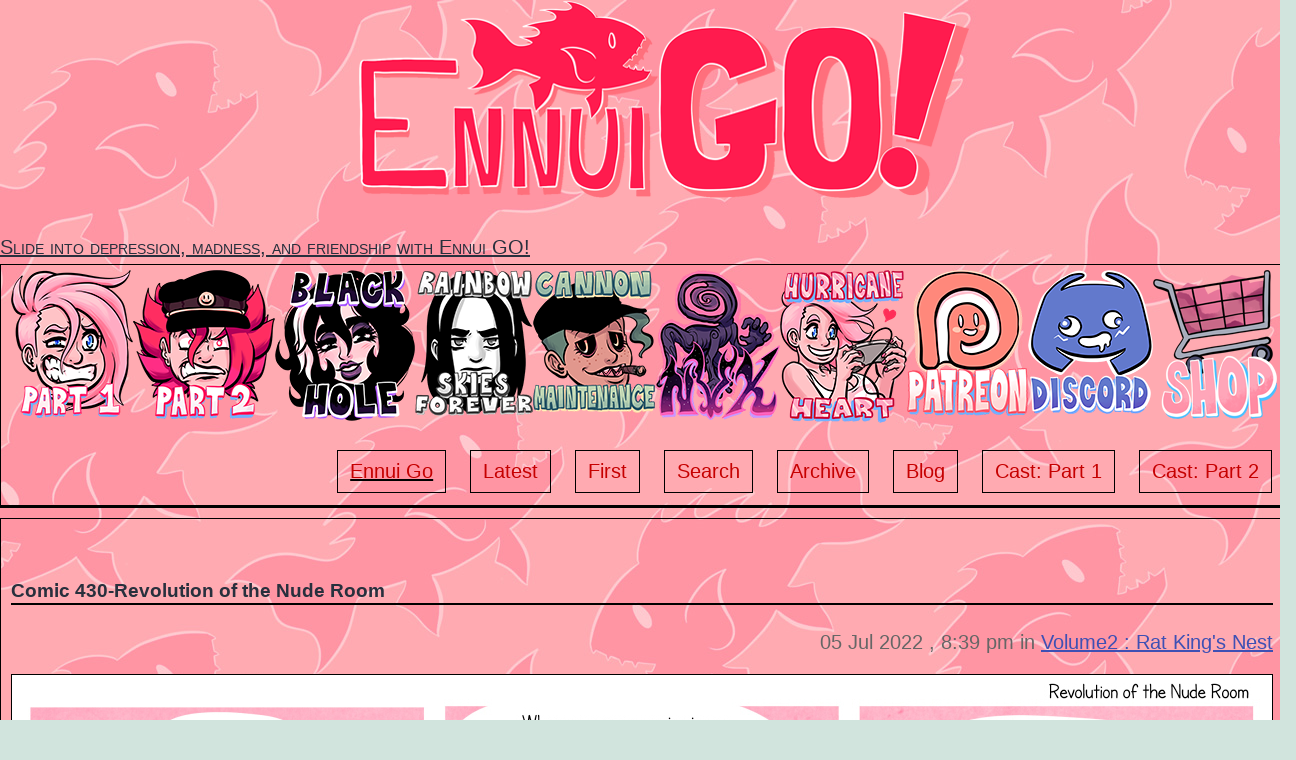

--- FILE ---
content_type: text/html; charset=UTF-8
request_url: https://ennui-go.com/comic/430/
body_size: 14030
content:
<!doctype html>
<html lang="en-US" >
<head>
	<meta charset="UTF-8" />
	<meta name="viewport" content="width=device-width, initial-scale=1" />
	<title>Revolution of the Nude Room &#8211; Ennui GO!</title>
<meta name='robots' content='max-image-preview:large' />
	<style>img:is([sizes="auto" i], [sizes^="auto," i]) { contain-intrinsic-size: 3000px 1500px }</style>
	<link rel="alternate" type="application/rss+xml" title="Ennui GO! &raquo; Feed" href="https://ennui-go.com/feed/" />
<link rel="alternate" type="application/rss+xml" title="Ennui GO! &raquo; Comments Feed" href="https://ennui-go.com/comments/feed/" />
<link rel="alternate" type="application/rss+xml" title="Ennui GO! &raquo; Revolution of the Nude Room Comments Feed" href="https://ennui-go.com/comic/430/feed/" />
<script>
window._wpemojiSettings = {"baseUrl":"https:\/\/s.w.org\/images\/core\/emoji\/15.1.0\/72x72\/","ext":".png","svgUrl":"https:\/\/s.w.org\/images\/core\/emoji\/15.1.0\/svg\/","svgExt":".svg","source":{"concatemoji":"https:\/\/ennui-go.com\/wp-includes\/js\/wp-emoji-release.min.js?ver=6.8.1"}};
/*! This file is auto-generated */
!function(i,n){var o,s,e;function c(e){try{var t={supportTests:e,timestamp:(new Date).valueOf()};sessionStorage.setItem(o,JSON.stringify(t))}catch(e){}}function p(e,t,n){e.clearRect(0,0,e.canvas.width,e.canvas.height),e.fillText(t,0,0);var t=new Uint32Array(e.getImageData(0,0,e.canvas.width,e.canvas.height).data),r=(e.clearRect(0,0,e.canvas.width,e.canvas.height),e.fillText(n,0,0),new Uint32Array(e.getImageData(0,0,e.canvas.width,e.canvas.height).data));return t.every(function(e,t){return e===r[t]})}function u(e,t,n){switch(t){case"flag":return n(e,"\ud83c\udff3\ufe0f\u200d\u26a7\ufe0f","\ud83c\udff3\ufe0f\u200b\u26a7\ufe0f")?!1:!n(e,"\ud83c\uddfa\ud83c\uddf3","\ud83c\uddfa\u200b\ud83c\uddf3")&&!n(e,"\ud83c\udff4\udb40\udc67\udb40\udc62\udb40\udc65\udb40\udc6e\udb40\udc67\udb40\udc7f","\ud83c\udff4\u200b\udb40\udc67\u200b\udb40\udc62\u200b\udb40\udc65\u200b\udb40\udc6e\u200b\udb40\udc67\u200b\udb40\udc7f");case"emoji":return!n(e,"\ud83d\udc26\u200d\ud83d\udd25","\ud83d\udc26\u200b\ud83d\udd25")}return!1}function f(e,t,n){var r="undefined"!=typeof WorkerGlobalScope&&self instanceof WorkerGlobalScope?new OffscreenCanvas(300,150):i.createElement("canvas"),a=r.getContext("2d",{willReadFrequently:!0}),o=(a.textBaseline="top",a.font="600 32px Arial",{});return e.forEach(function(e){o[e]=t(a,e,n)}),o}function t(e){var t=i.createElement("script");t.src=e,t.defer=!0,i.head.appendChild(t)}"undefined"!=typeof Promise&&(o="wpEmojiSettingsSupports",s=["flag","emoji"],n.supports={everything:!0,everythingExceptFlag:!0},e=new Promise(function(e){i.addEventListener("DOMContentLoaded",e,{once:!0})}),new Promise(function(t){var n=function(){try{var e=JSON.parse(sessionStorage.getItem(o));if("object"==typeof e&&"number"==typeof e.timestamp&&(new Date).valueOf()<e.timestamp+604800&&"object"==typeof e.supportTests)return e.supportTests}catch(e){}return null}();if(!n){if("undefined"!=typeof Worker&&"undefined"!=typeof OffscreenCanvas&&"undefined"!=typeof URL&&URL.createObjectURL&&"undefined"!=typeof Blob)try{var e="postMessage("+f.toString()+"("+[JSON.stringify(s),u.toString(),p.toString()].join(",")+"));",r=new Blob([e],{type:"text/javascript"}),a=new Worker(URL.createObjectURL(r),{name:"wpTestEmojiSupports"});return void(a.onmessage=function(e){c(n=e.data),a.terminate(),t(n)})}catch(e){}c(n=f(s,u,p))}t(n)}).then(function(e){for(var t in e)n.supports[t]=e[t],n.supports.everything=n.supports.everything&&n.supports[t],"flag"!==t&&(n.supports.everythingExceptFlag=n.supports.everythingExceptFlag&&n.supports[t]);n.supports.everythingExceptFlag=n.supports.everythingExceptFlag&&!n.supports.flag,n.DOMReady=!1,n.readyCallback=function(){n.DOMReady=!0}}).then(function(){return e}).then(function(){var e;n.supports.everything||(n.readyCallback(),(e=n.source||{}).concatemoji?t(e.concatemoji):e.wpemoji&&e.twemoji&&(t(e.twemoji),t(e.wpemoji)))}))}((window,document),window._wpemojiSettings);
</script>
<style id='wp-emoji-styles-inline-css'>

	img.wp-smiley, img.emoji {
		display: inline !important;
		border: none !important;
		box-shadow: none !important;
		height: 1em !important;
		width: 1em !important;
		margin: 0 0.07em !important;
		vertical-align: -0.1em !important;
		background: none !important;
		padding: 0 !important;
	}
</style>
<link rel='stylesheet' id='wp-block-library-css' href='https://ennui-go.com/wp-includes/css/dist/block-library/style.min.css?ver=6.8.1' media='all' />
<style id='wp-block-library-theme-inline-css'>
.wp-block-audio :where(figcaption){color:#555;font-size:13px;text-align:center}.is-dark-theme .wp-block-audio :where(figcaption){color:#ffffffa6}.wp-block-audio{margin:0 0 1em}.wp-block-code{border:1px solid #ccc;border-radius:4px;font-family:Menlo,Consolas,monaco,monospace;padding:.8em 1em}.wp-block-embed :where(figcaption){color:#555;font-size:13px;text-align:center}.is-dark-theme .wp-block-embed :where(figcaption){color:#ffffffa6}.wp-block-embed{margin:0 0 1em}.blocks-gallery-caption{color:#555;font-size:13px;text-align:center}.is-dark-theme .blocks-gallery-caption{color:#ffffffa6}:root :where(.wp-block-image figcaption){color:#555;font-size:13px;text-align:center}.is-dark-theme :root :where(.wp-block-image figcaption){color:#ffffffa6}.wp-block-image{margin:0 0 1em}.wp-block-pullquote{border-bottom:4px solid;border-top:4px solid;color:currentColor;margin-bottom:1.75em}.wp-block-pullquote cite,.wp-block-pullquote footer,.wp-block-pullquote__citation{color:currentColor;font-size:.8125em;font-style:normal;text-transform:uppercase}.wp-block-quote{border-left:.25em solid;margin:0 0 1.75em;padding-left:1em}.wp-block-quote cite,.wp-block-quote footer{color:currentColor;font-size:.8125em;font-style:normal;position:relative}.wp-block-quote:where(.has-text-align-right){border-left:none;border-right:.25em solid;padding-left:0;padding-right:1em}.wp-block-quote:where(.has-text-align-center){border:none;padding-left:0}.wp-block-quote.is-large,.wp-block-quote.is-style-large,.wp-block-quote:where(.is-style-plain){border:none}.wp-block-search .wp-block-search__label{font-weight:700}.wp-block-search__button{border:1px solid #ccc;padding:.375em .625em}:where(.wp-block-group.has-background){padding:1.25em 2.375em}.wp-block-separator.has-css-opacity{opacity:.4}.wp-block-separator{border:none;border-bottom:2px solid;margin-left:auto;margin-right:auto}.wp-block-separator.has-alpha-channel-opacity{opacity:1}.wp-block-separator:not(.is-style-wide):not(.is-style-dots){width:100px}.wp-block-separator.has-background:not(.is-style-dots){border-bottom:none;height:1px}.wp-block-separator.has-background:not(.is-style-wide):not(.is-style-dots){height:2px}.wp-block-table{margin:0 0 1em}.wp-block-table td,.wp-block-table th{word-break:normal}.wp-block-table :where(figcaption){color:#555;font-size:13px;text-align:center}.is-dark-theme .wp-block-table :where(figcaption){color:#ffffffa6}.wp-block-video :where(figcaption){color:#555;font-size:13px;text-align:center}.is-dark-theme .wp-block-video :where(figcaption){color:#ffffffa6}.wp-block-video{margin:0 0 1em}:root :where(.wp-block-template-part.has-background){margin-bottom:0;margin-top:0;padding:1.25em 2.375em}
</style>
<style id='classic-theme-styles-inline-css'>
/*! This file is auto-generated */
.wp-block-button__link{color:#fff;background-color:#32373c;border-radius:9999px;box-shadow:none;text-decoration:none;padding:calc(.667em + 2px) calc(1.333em + 2px);font-size:1.125em}.wp-block-file__button{background:#32373c;color:#fff;text-decoration:none}
</style>
<style id='global-styles-inline-css'>
:root{--wp--preset--aspect-ratio--square: 1;--wp--preset--aspect-ratio--4-3: 4/3;--wp--preset--aspect-ratio--3-4: 3/4;--wp--preset--aspect-ratio--3-2: 3/2;--wp--preset--aspect-ratio--2-3: 2/3;--wp--preset--aspect-ratio--16-9: 16/9;--wp--preset--aspect-ratio--9-16: 9/16;--wp--preset--color--black: #000000;--wp--preset--color--cyan-bluish-gray: #abb8c3;--wp--preset--color--white: #FFFFFF;--wp--preset--color--pale-pink: #f78da7;--wp--preset--color--vivid-red: #cf2e2e;--wp--preset--color--luminous-vivid-orange: #ff6900;--wp--preset--color--luminous-vivid-amber: #fcb900;--wp--preset--color--light-green-cyan: #7bdcb5;--wp--preset--color--vivid-green-cyan: #00d084;--wp--preset--color--pale-cyan-blue: #8ed1fc;--wp--preset--color--vivid-cyan-blue: #0693e3;--wp--preset--color--vivid-purple: #9b51e0;--wp--preset--color--dark-gray: #28303D;--wp--preset--color--gray: #39414D;--wp--preset--color--green: #D1E4DD;--wp--preset--color--blue: #D1DFE4;--wp--preset--color--purple: #D1D1E4;--wp--preset--color--red: #E4D1D1;--wp--preset--color--orange: #E4DAD1;--wp--preset--color--yellow: #EEEADD;--wp--preset--gradient--vivid-cyan-blue-to-vivid-purple: linear-gradient(135deg,rgba(6,147,227,1) 0%,rgb(155,81,224) 100%);--wp--preset--gradient--light-green-cyan-to-vivid-green-cyan: linear-gradient(135deg,rgb(122,220,180) 0%,rgb(0,208,130) 100%);--wp--preset--gradient--luminous-vivid-amber-to-luminous-vivid-orange: linear-gradient(135deg,rgba(252,185,0,1) 0%,rgba(255,105,0,1) 100%);--wp--preset--gradient--luminous-vivid-orange-to-vivid-red: linear-gradient(135deg,rgba(255,105,0,1) 0%,rgb(207,46,46) 100%);--wp--preset--gradient--very-light-gray-to-cyan-bluish-gray: linear-gradient(135deg,rgb(238,238,238) 0%,rgb(169,184,195) 100%);--wp--preset--gradient--cool-to-warm-spectrum: linear-gradient(135deg,rgb(74,234,220) 0%,rgb(151,120,209) 20%,rgb(207,42,186) 40%,rgb(238,44,130) 60%,rgb(251,105,98) 80%,rgb(254,248,76) 100%);--wp--preset--gradient--blush-light-purple: linear-gradient(135deg,rgb(255,206,236) 0%,rgb(152,150,240) 100%);--wp--preset--gradient--blush-bordeaux: linear-gradient(135deg,rgb(254,205,165) 0%,rgb(254,45,45) 50%,rgb(107,0,62) 100%);--wp--preset--gradient--luminous-dusk: linear-gradient(135deg,rgb(255,203,112) 0%,rgb(199,81,192) 50%,rgb(65,88,208) 100%);--wp--preset--gradient--pale-ocean: linear-gradient(135deg,rgb(255,245,203) 0%,rgb(182,227,212) 50%,rgb(51,167,181) 100%);--wp--preset--gradient--electric-grass: linear-gradient(135deg,rgb(202,248,128) 0%,rgb(113,206,126) 100%);--wp--preset--gradient--midnight: linear-gradient(135deg,rgb(2,3,129) 0%,rgb(40,116,252) 100%);--wp--preset--gradient--purple-to-yellow: linear-gradient(160deg, #D1D1E4 0%, #EEEADD 100%);--wp--preset--gradient--yellow-to-purple: linear-gradient(160deg, #EEEADD 0%, #D1D1E4 100%);--wp--preset--gradient--green-to-yellow: linear-gradient(160deg, #D1E4DD 0%, #EEEADD 100%);--wp--preset--gradient--yellow-to-green: linear-gradient(160deg, #EEEADD 0%, #D1E4DD 100%);--wp--preset--gradient--red-to-yellow: linear-gradient(160deg, #E4D1D1 0%, #EEEADD 100%);--wp--preset--gradient--yellow-to-red: linear-gradient(160deg, #EEEADD 0%, #E4D1D1 100%);--wp--preset--gradient--purple-to-red: linear-gradient(160deg, #D1D1E4 0%, #E4D1D1 100%);--wp--preset--gradient--red-to-purple: linear-gradient(160deg, #E4D1D1 0%, #D1D1E4 100%);--wp--preset--font-size--small: 18px;--wp--preset--font-size--medium: 20px;--wp--preset--font-size--large: 24px;--wp--preset--font-size--x-large: 42px;--wp--preset--font-size--extra-small: 16px;--wp--preset--font-size--normal: 20px;--wp--preset--font-size--extra-large: 40px;--wp--preset--font-size--huge: 96px;--wp--preset--font-size--gigantic: 144px;--wp--preset--spacing--20: 0.44rem;--wp--preset--spacing--30: 0.67rem;--wp--preset--spacing--40: 1rem;--wp--preset--spacing--50: 1.5rem;--wp--preset--spacing--60: 2.25rem;--wp--preset--spacing--70: 3.38rem;--wp--preset--spacing--80: 5.06rem;--wp--preset--shadow--natural: 6px 6px 9px rgba(0, 0, 0, 0.2);--wp--preset--shadow--deep: 12px 12px 50px rgba(0, 0, 0, 0.4);--wp--preset--shadow--sharp: 6px 6px 0px rgba(0, 0, 0, 0.2);--wp--preset--shadow--outlined: 6px 6px 0px -3px rgba(255, 255, 255, 1), 6px 6px rgba(0, 0, 0, 1);--wp--preset--shadow--crisp: 6px 6px 0px rgba(0, 0, 0, 1);}:where(.is-layout-flex){gap: 0.5em;}:where(.is-layout-grid){gap: 0.5em;}body .is-layout-flex{display: flex;}.is-layout-flex{flex-wrap: wrap;align-items: center;}.is-layout-flex > :is(*, div){margin: 0;}body .is-layout-grid{display: grid;}.is-layout-grid > :is(*, div){margin: 0;}:where(.wp-block-columns.is-layout-flex){gap: 2em;}:where(.wp-block-columns.is-layout-grid){gap: 2em;}:where(.wp-block-post-template.is-layout-flex){gap: 1.25em;}:where(.wp-block-post-template.is-layout-grid){gap: 1.25em;}.has-black-color{color: var(--wp--preset--color--black) !important;}.has-cyan-bluish-gray-color{color: var(--wp--preset--color--cyan-bluish-gray) !important;}.has-white-color{color: var(--wp--preset--color--white) !important;}.has-pale-pink-color{color: var(--wp--preset--color--pale-pink) !important;}.has-vivid-red-color{color: var(--wp--preset--color--vivid-red) !important;}.has-luminous-vivid-orange-color{color: var(--wp--preset--color--luminous-vivid-orange) !important;}.has-luminous-vivid-amber-color{color: var(--wp--preset--color--luminous-vivid-amber) !important;}.has-light-green-cyan-color{color: var(--wp--preset--color--light-green-cyan) !important;}.has-vivid-green-cyan-color{color: var(--wp--preset--color--vivid-green-cyan) !important;}.has-pale-cyan-blue-color{color: var(--wp--preset--color--pale-cyan-blue) !important;}.has-vivid-cyan-blue-color{color: var(--wp--preset--color--vivid-cyan-blue) !important;}.has-vivid-purple-color{color: var(--wp--preset--color--vivid-purple) !important;}.has-black-background-color{background-color: var(--wp--preset--color--black) !important;}.has-cyan-bluish-gray-background-color{background-color: var(--wp--preset--color--cyan-bluish-gray) !important;}.has-white-background-color{background-color: var(--wp--preset--color--white) !important;}.has-pale-pink-background-color{background-color: var(--wp--preset--color--pale-pink) !important;}.has-vivid-red-background-color{background-color: var(--wp--preset--color--vivid-red) !important;}.has-luminous-vivid-orange-background-color{background-color: var(--wp--preset--color--luminous-vivid-orange) !important;}.has-luminous-vivid-amber-background-color{background-color: var(--wp--preset--color--luminous-vivid-amber) !important;}.has-light-green-cyan-background-color{background-color: var(--wp--preset--color--light-green-cyan) !important;}.has-vivid-green-cyan-background-color{background-color: var(--wp--preset--color--vivid-green-cyan) !important;}.has-pale-cyan-blue-background-color{background-color: var(--wp--preset--color--pale-cyan-blue) !important;}.has-vivid-cyan-blue-background-color{background-color: var(--wp--preset--color--vivid-cyan-blue) !important;}.has-vivid-purple-background-color{background-color: var(--wp--preset--color--vivid-purple) !important;}.has-black-border-color{border-color: var(--wp--preset--color--black) !important;}.has-cyan-bluish-gray-border-color{border-color: var(--wp--preset--color--cyan-bluish-gray) !important;}.has-white-border-color{border-color: var(--wp--preset--color--white) !important;}.has-pale-pink-border-color{border-color: var(--wp--preset--color--pale-pink) !important;}.has-vivid-red-border-color{border-color: var(--wp--preset--color--vivid-red) !important;}.has-luminous-vivid-orange-border-color{border-color: var(--wp--preset--color--luminous-vivid-orange) !important;}.has-luminous-vivid-amber-border-color{border-color: var(--wp--preset--color--luminous-vivid-amber) !important;}.has-light-green-cyan-border-color{border-color: var(--wp--preset--color--light-green-cyan) !important;}.has-vivid-green-cyan-border-color{border-color: var(--wp--preset--color--vivid-green-cyan) !important;}.has-pale-cyan-blue-border-color{border-color: var(--wp--preset--color--pale-cyan-blue) !important;}.has-vivid-cyan-blue-border-color{border-color: var(--wp--preset--color--vivid-cyan-blue) !important;}.has-vivid-purple-border-color{border-color: var(--wp--preset--color--vivid-purple) !important;}.has-vivid-cyan-blue-to-vivid-purple-gradient-background{background: var(--wp--preset--gradient--vivid-cyan-blue-to-vivid-purple) !important;}.has-light-green-cyan-to-vivid-green-cyan-gradient-background{background: var(--wp--preset--gradient--light-green-cyan-to-vivid-green-cyan) !important;}.has-luminous-vivid-amber-to-luminous-vivid-orange-gradient-background{background: var(--wp--preset--gradient--luminous-vivid-amber-to-luminous-vivid-orange) !important;}.has-luminous-vivid-orange-to-vivid-red-gradient-background{background: var(--wp--preset--gradient--luminous-vivid-orange-to-vivid-red) !important;}.has-very-light-gray-to-cyan-bluish-gray-gradient-background{background: var(--wp--preset--gradient--very-light-gray-to-cyan-bluish-gray) !important;}.has-cool-to-warm-spectrum-gradient-background{background: var(--wp--preset--gradient--cool-to-warm-spectrum) !important;}.has-blush-light-purple-gradient-background{background: var(--wp--preset--gradient--blush-light-purple) !important;}.has-blush-bordeaux-gradient-background{background: var(--wp--preset--gradient--blush-bordeaux) !important;}.has-luminous-dusk-gradient-background{background: var(--wp--preset--gradient--luminous-dusk) !important;}.has-pale-ocean-gradient-background{background: var(--wp--preset--gradient--pale-ocean) !important;}.has-electric-grass-gradient-background{background: var(--wp--preset--gradient--electric-grass) !important;}.has-midnight-gradient-background{background: var(--wp--preset--gradient--midnight) !important;}.has-small-font-size{font-size: var(--wp--preset--font-size--small) !important;}.has-medium-font-size{font-size: var(--wp--preset--font-size--medium) !important;}.has-large-font-size{font-size: var(--wp--preset--font-size--large) !important;}.has-x-large-font-size{font-size: var(--wp--preset--font-size--x-large) !important;}
:where(.wp-block-post-template.is-layout-flex){gap: 1.25em;}:where(.wp-block-post-template.is-layout-grid){gap: 1.25em;}
:where(.wp-block-columns.is-layout-flex){gap: 2em;}:where(.wp-block-columns.is-layout-grid){gap: 2em;}
:root :where(.wp-block-pullquote){font-size: 1.5em;line-height: 1.6;}
</style>
<link rel='stylesheet' id='parent-css-css' href='https://ennui-go.com/wp-content/themes/twentytwentyone/style.css?ver=6.8.1' media='all' />
<link rel='stylesheet' id='child-css-css' href='https://ennui-go.com/wp-content/themes/twentytwentyone-child/style.css?ver=6.8.1' media='all' />
<link rel='stylesheet' id='twenty-twenty-one-print-style-css' href='https://ennui-go.com/wp-content/themes/twentytwentyone/assets/css/print.css?ver=1.0.0' media='print' />
<link rel='stylesheet' id='comiceasel-style-css' href='https://ennui-go.com/wp-content/plugins/comic-easel/css/comiceasel.css?ver=6.8.1' media='all' />
<script src="https://ennui-go.com/wp-includes/js/jquery/jquery.min.js?ver=3.7.1" id="jquery-core-js"></script>
<script src="https://ennui-go.com/wp-includes/js/jquery/jquery-migrate.min.js?ver=3.4.1" id="jquery-migrate-js"></script>
<link rel="https://api.w.org/" href="https://ennui-go.com/wp-json/" /><link rel="EditURI" type="application/rsd+xml" title="RSD" href="https://ennui-go.com/xmlrpc.php?rsd" />

<link rel="canonical" href="https://ennui-go.com/comic/430/" />
<link rel='shortlink' href='https://ennui-go.com/?p=1149' />
<link rel="alternate" title="oEmbed (JSON)" type="application/json+oembed" href="https://ennui-go.com/wp-json/oembed/1.0/embed?url=https%3A%2F%2Fennui-go.com%2Fcomic%2F430%2F" />
<link rel="alternate" title="oEmbed (XML)" type="text/xml+oembed" href="https://ennui-go.com/wp-json/oembed/1.0/embed?url=https%3A%2F%2Fennui-go.com%2Fcomic%2F430%2F&#038;format=xml" />
<meta name="Comic-Easel" content="1.15" />
<meta name="Referrer" content="" />
<meta property="og:image" content="https://ennui-go.com/wp-content/uploads/2022/07/volume_2_430-1024x1000.jpg" />
<style>#primary-menu-list #menu-item-217 a{text-decoration: underline;
                                                         text-decoration-style: solid;} 
              </style><link rel="icon" href="https://ennui-go.com/wp-content/uploads/2022/06/cropped-Site-Icon-1-32x32.png" sizes="32x32" />
<link rel="icon" href="https://ennui-go.com/wp-content/uploads/2022/06/cropped-Site-Icon-1-192x192.png" sizes="192x192" />
<link rel="apple-touch-icon" href="https://ennui-go.com/wp-content/uploads/2022/06/cropped-Site-Icon-1-180x180.png" />
<meta name="msapplication-TileImage" content="https://ennui-go.com/wp-content/uploads/2022/06/cropped-Site-Icon-1-270x270.png" />
		<style id="wp-custom-css">
			#navigation a,#navigation a:hover{all: unset;}
#navigation a:hover{cursor: pointer;}
@media (max-width:767px){
	#navigation{
		text-align:center
	}
}

 @media (min-width:786px){
	#navigation {
		display:flex;
	}
}
		</style>
		</head>

<body class="wp-singular comic-template-default single single-comic postid-1149 wp-custom-logo wp-embed-responsive wp-theme-twentytwentyone wp-child-theme-twentytwentyone-child is-light-theme no-js singular has-main-navigation story-2">
<div id="page" class="site">
	<a class="skip-link screen-reader-text" href="#content">Skip to content</a>

	<p><a href="https://ennui-go.com/?comics=1" style="text-align:center;"><img class="site_logo" src="https://ennui-go.com/wp-content/themes/twentytwentyone-child/assets/img/yOfntw7.png"</a></p>
<header id="masthead" class="site-header has-logo has-title-and-tagline has-menu">
<span id="slogan" style="/* line-height: 1px; */">Slide into depression, madness, and friendship with Ennui GO!</span>
 		
	<nav id="site-navigation" class="primary-navigation" aria-label="Primary menu">
		<div class="menu-button-container">
			<button id="primary-mobile-menu" class="button" aria-controls="primary-menu-list" aria-expanded="false">
				<span class="dropdown-icon open">Menu					<svg class="svg-icon" width="24" height="24" aria-hidden="true" role="img" focusable="false" viewBox="0 0 24 24" fill="none" xmlns="http://www.w3.org/2000/svg"><path fill-rule="evenodd" clip-rule="evenodd" d="M4.5 6H19.5V7.5H4.5V6ZM4.5 12H19.5V13.5H4.5V12ZM19.5 18H4.5V19.5H19.5V18Z" fill="currentColor"/></svg>				</span>
				<span class="dropdown-icon close">Close					<svg class="svg-icon" width="24" height="24" aria-hidden="true" role="img" focusable="false" viewBox="0 0 24 24" fill="none" xmlns="http://www.w3.org/2000/svg"><path fill-rule="evenodd" clip-rule="evenodd" d="M12 10.9394L5.53033 4.46973L4.46967 5.53039L10.9393 12.0001L4.46967 18.4697L5.53033 19.5304L12 13.0607L18.4697 19.5304L19.5303 18.4697L13.0607 12.0001L19.5303 5.53039L18.4697 4.46973L12 10.9394Z" fill="currentColor"/></svg>				</span>
			</button><!-- #primary-mobile-menu -->
		</div><!-- .menu-button-container -->
		<ul id="navigation">
            <a href="/comic/1/"><img src="https://ennui-go.com/wp-content/themes/twentytwentyone-child/assets/img/IconsmallPart1.png" align="center"></a>
            <a href="/comic/1401/"><img src="https://ennui-go.com/wp-content/themes/twentytwentyone-child/assets/img/IconsmallPart2.png" align="center"></a>
            <a href="/?comics=2"><img src="https://ennui-go.com/wp-content/themes/twentytwentyone-child/assets/img/IconsmallBlackHole.png" align="center"></a>
            <a href="/?comics=3"><img src="https://ennui-go.com/wp-content/themes/twentytwentyone-child/assets/img/IconsmallRSF.png" align="center"></a>
            <a href="https://cannonmaintenance.webcomic.ws/" target="_blank"><img src="https://ennui-go.com/wp-content/themes/twentytwentyone-child/assets/img/IconsmallCM.png" align="center"></a>
            <a href="https://doctorglasgow.itch.io/nyx" target="_blank"><img src="https://ennui-go.com/wp-content/themes/twentytwentyone-child/assets/img/IconsmallNyx.png" align="center"></a>
            <a href="https://doctorglasgow.itch.io/ennui-go-hurricane-heart-beta" target="_blank"><img src="https://ennui-go.com/wp-content/themes/twentytwentyone-child/assets/img/IconsmallHurricaneheart.png" align="center"></a>
            <a href="https://www.patreon.com/doctorglasgow" target="_blank"><img src="https://ennui-go.com/wp-content/themes/twentytwentyone-child/assets/img/IconsmallPatreon.png" align="center"></a>
            <a href="https://discord.gg/45fqqBH33d" target="_blank"><img src="https://ennui-go.com/wp-content/themes/twentytwentyone-child/assets/img/IconsmallDiscord.png" align="center"></a>
            <a href="https://www.emokitsunedesigns.com/category/ennuiverse" target="_blank"><img src="https://ennui-go.com/wp-content/themes/twentytwentyone-child/assets/img/IconsmallShop.png" align="center"></a>            
        </ul>
		<div class="primary-menu-container"><ul id="primary-menu-list" class="menu-wrapper"><li id="menu-item-217" class="menu-item menu-item-type-custom menu-item-object-custom menu-item-217"><a href="/?comics=1">Ennui Go</a></li>
<li id="menu-item-41" class="menu-item menu-item-type-post_type menu-item-object-page menu-item-41"><a href="https://ennui-go.com/last/?comics=1">Latest</a></li>
<li id="menu-item-211" class="menu-item menu-item-type-post_type menu-item-object-page menu-item-211"><a href="https://ennui-go.com/first/?comics=1">First</a></li>
<li id="menu-item-53" class="menu-item menu-item-type-post_type menu-item-object-page menu-item-53"><a href="https://ennui-go.com/search/?comics=1">Search</a></li>
<li id="menu-item-48" class="menu-item menu-item-type-post_type menu-item-object-page menu-item-48"><a href="https://ennui-go.com/archive/?comics=1">Archive</a></li>
<li id="menu-item-64" class="menu-item menu-item-type-post_type menu-item-object-page menu-item-64"><a href="https://ennui-go.com/blog/?comics=1">Blog</a></li>
<li id="menu-item-215" class="menu-item menu-item-type-post_type menu-item-object-page menu-item-215"><a href="https://ennui-go.com/cast1/?comics=1">Cast: Part 1</a></li>
<li id="menu-item-214" class="menu-item menu-item-type-post_type menu-item-object-page menu-item-214"><a href="https://ennui-go.com/cast2/?comics=1">Cast: Part 2</a></li>
<li id="menu-item-221" class="menu-item menu-item-type-post_type menu-item-object-page menu-item-221"><a href="https://ennui-go.com/cast/?comics=1">Cast</a></li>
</ul></div>	</nav><!-- #site-navigation -->

</header><!-- #masthead -->

	<div id="content" class="site-content">
		<div id="primary" class="content-area">
			<main id="main" class="site-main">

<article id="post-1149" class="post-1149 comic type-comic status-publish has-post-thumbnail hentry chapters-5 entry">

	<div class="entry-header alignwide1">
		<h2 class="entry-title comic_title">Comic 430-Revolution of the Nude Room</h2>
		<div id="comicdata">
    		05 Jul 2022    		, 8:39 pm    		in <a class="archive_link" href="/chapter/?term=5">Volume2 : Rat King's Nest </a>
		</div>
		
		<a href="https://ennui-go.com/comic/431/" rel="next"><figure class="post-thumbnail"><img class="comic_img" src="https://ennui-go.com/wp-content/uploads/2022/07/volume_2_430.jpg"></figure></a>	</div><!-- .entry-header -->

	<div class="entry-content">
    	<div class="post_nav">
    	    <div class="post_nav_left">
    	        <a href="https://ennui-go.com/comic/1/?comics=1" rel="prev"><img class="first_link_img" src="/wp-content/themes/twentytwentyone-child/assets/img/first.png"></a><a href="https://ennui-go.com/comic/429/?comics=1" rel="prev"><img src="/wp-content/themes/twentytwentyone-child/assets/img/previous.png"></a>	        </div>
	        <div class="link_list">
	            <select class="select_comic"><option value="https://ennui-go.com/comic/1/?comics=1">Volume 1: New Car in Flames</option><optgroup label="Volume 2: Rat King's Nest"><option value="https://ennui-go.com/comic/301/?comics=1">﻿There Are Some Guys Standing Outside of Izzy&#8217;s Building</option><option value="https://ennui-go.com/comic/302/?comics=1">Pictures of You</option><option value="https://ennui-go.com/comic/303/?comics=1">Ambush</option><option value="https://ennui-go.com/comic/304/?comics=1">Misunderstanding</option><option value="https://ennui-go.com/comic/305/?comics=1">Realization</option><option value="https://ennui-go.com/comic/306/?comics=1">Explosion</option><option value="https://ennui-go.com/comic/307/?comics=1">Job Well Done</option><option value="https://ennui-go.com/comic/308/?comics=1">Hug</option><option value="https://ennui-go.com/comic/309/?comics=1">The Reality</option><option value="https://ennui-go.com/comic/310/?comics=1">Fuck Box</option><option value="https://ennui-go.com/comic/311/?comics=1">Sewing</option><option value="https://ennui-go.com/comic/312/?comics=1">Back 2 Skool</option><option value="https://ennui-go.com/comic/313/?comics=1">Making Friends</option><option value="https://ennui-go.com/comic/314/?comics=1">Lark</option><option value="https://ennui-go.com/comic/315/?comics=1">Inspiration</option><option value="https://ennui-go.com/comic/316/?comics=1">Audacity</option><option value="https://ennui-go.com/comic/317/?comics=1">Strip Smash</option><option value="https://ennui-go.com/comic/318/?comics=1">Advice</option><option value="https://ennui-go.com/comic/319/?comics=1">Growing Up</option><option value="https://ennui-go.com/comic/320/?comics=1">On Hold</option><option value="https://ennui-go.com/comic/321/?comics=1">Tiger</option><option value="https://ennui-go.com/comic/322/?comics=1">Shlock</option><option value="https://ennui-go.com/comic/323/?comics=1">The Dookie Monster</option><option value="https://ennui-go.com/comic/324/?comics=1">Secrets oft he Nude Room</option><option value="https://ennui-go.com/comic/325/?comics=1">Moms</option><option value="https://ennui-go.com/comic/326/?comics=1">Dicks Out for De Stilj</option><option value="https://ennui-go.com/comic/327/?comics=1">CrabTech</option><option value="https://ennui-go.com/comic/328/?comics=1">STRANDED! in the Pleasure Archipelago</option><option value="https://ennui-go.com/comic/329/?comics=1">Descend</option><option value="https://ennui-go.com/comic/330/?comics=1">Appraisals</option><option value="https://ennui-go.com/comic/331/?comics=1">Trauma</option><option value="https://ennui-go.com/comic/332/?comics=1">The Walk</option><option value="https://ennui-go.com/comic/333/?comics=1">Friction</option><option value="https://ennui-go.com/comic/334/?comics=1">Tutorials</option><option value="https://ennui-go.com/comic/335/?comics=1">Big Stick</option><option value="https://ennui-go.com/comic/336/?comics=1">Assignments</option><option value="https://ennui-go.com/comic/337/?comics=1">Island Madness</option><option value="https://ennui-go.com/comic/338/?comics=1">Body Heat</option><option value="https://ennui-go.com/comic/339/?comics=1">Waiting</option><option value="https://ennui-go.com/comic/340/?comics=1">Nibbles</option><option value="https://ennui-go.com/comic/341/?comics=1">Standing on the Edge</option><option value="https://ennui-go.com/comic/342/?comics=1">Conscious</option><option value="https://ennui-go.com/comic/343/?comics=1">Out of the Water</option><option value="https://ennui-go.com/comic/344/?comics=1">Head Case</option><option value="https://ennui-go.com/comic/345/?comics=1">Throuple</option><option value="https://ennui-go.com/comic/346/?comics=1">Rescue</option><option value="https://ennui-go.com/comic/347/?comics=1">The Sale</option><option value="https://ennui-go.com/comic/348/?comics=1">Nothing for Nothing</option><option value="https://ennui-go.com/comic/349/?comics=1">Escape from the Pleasure Archipelago</option><option value="https://ennui-go.com/comic/350/?comics=1">OS</option><option value="https://ennui-go.com/comic/351/?comics=1">Kava</option><option value="https://ennui-go.com/comic/352/?comics=1">Contact</option><option value="https://ennui-go.com/comic/353/?comics=1">Full House</option><option value="https://ennui-go.com/comic/354/?comics=1">PSA</option><option value="https://ennui-go.com/comic/355/?comics=1">Baby V: Attack of Baby</option><option value="https://ennui-go.com/comic/356/?comics=1">On</option><option value="https://ennui-go.com/comic/357/?comics=1">Dog Time</option><option value="https://ennui-go.com/comic/358/?comics=1">Dog Names</option><option value="https://ennui-go.com/comic/359/?comics=1">Catapult</option><option value="https://ennui-go.com/comic/360/?comics=1">Approaches</option><option value="https://ennui-go.com/comic/361/?comics=1">Ideation</option><option value="https://ennui-go.com/comic/362/?comics=1">Hangover</option><option value="https://ennui-go.com/comic/363/?comics=1">Fundraising</option><option value="https://ennui-go.com/comic/364/?comics=1">Jiggies</option><option value="https://ennui-go.com/comic/365/?comics=1">Costumes</option><option value="https://ennui-go.com/comic/366/?comics=1">Frankenhooker</option><option value="https://ennui-go.com/comic/367/?comics=1">Rise</option><option value="https://ennui-go.com/comic/368/?comics=1">The Lineup</option><option value="https://ennui-go.com/comic/369/?comics=1">Mingling</option><option value="https://ennui-go.com/comic/370/?comics=1">Denial</option><option value="https://ennui-go.com/comic/371/?comics=1">Schemes</option><option value="https://ennui-go.com/comic/372/?comics=1">Legitimate</option><option value="https://ennui-go.com/comic/373/?comics=1">Ghost Story</option><option value="https://ennui-go.com/comic/374/?comics=1">Hainting</option><option value="https://ennui-go.com/comic/375/?comics=1">Spookin</option><option value="https://ennui-go.com/comic/376/?comics=1">Alternative</option><option value="https://ennui-go.com/comic/377/?comics=1">Oh No</option><option value="https://ennui-go.com/comic/378/?comics=1">Dating</option><option value="https://ennui-go.com/comic/379/?comics=1">The Lock</option><option value="https://ennui-go.com/comic/380/?comics=1">Soulstice</option><option value="https://ennui-go.com/comic/381/?comics=1">Con Plague</option><option value="https://ennui-go.com/comic/382/?comics=1">Brt</option><option value="https://ennui-go.com/comic/383/?comics=1">Florida</option><option value="https://ennui-go.com/comic/384/?comics=1">Candy Corn</option><option value="https://ennui-go.com/comic/385/?comics=1">Evil Twin</option><option value="https://ennui-go.com/comic/386/?comics=1">Human Food</option><option value="https://ennui-go.com/comic/387/?comics=1">Spicy</option><option value="https://ennui-go.com/comic/388/?comics=1">Club</option><option value="https://ennui-go.com/comic/389/?comics=1">Lesson Learned</option><option value="https://ennui-go.com/comic/390/?comics=1">Forgot About</option><option value="https://ennui-go.com/comic/391/?comics=1">Many</option><option value="https://ennui-go.com/comic/392/?comics=1">Mothman</option><option value="https://ennui-go.com/comic/393/?comics=1">An Idea</option><option value="https://ennui-go.com/comic/394/?comics=1">Video James</option><option value="https://ennui-go.com/comic/395/?comics=1">Brood</option><option value="https://ennui-go.com/comic/396/?comics=1">Party Planning</option><option value="https://ennui-go.com/comic/397/?comics=1">Non-Renewable</option><option value="https://ennui-go.com/comic/398/?comics=1">Slap</option><option value="https://ennui-go.com/comic/399/?comics=1">Like Like</option><option value="https://ennui-go.com/comic/400/?comics=1">Reciprocation</option><option value="https://ennui-go.com/comic/401/?comics=1">Happy Krunksgiving</option><option value="https://ennui-go.com/comic/402/?comics=1">Melty</option><option value="https://ennui-go.com/comic/403/?comics=1">Infiltration</option><option value="https://ennui-go.com/comic/404/?comics=1">Corey</option><option value="https://ennui-go.com/comic/405/?comics=1">Buttcrack</option><option value="https://ennui-go.com/comic/406/?comics=1">Foul</option><option value="https://ennui-go.com/comic/407/?comics=1">Mellow</option><option value="https://ennui-go.com/comic/408/?comics=1">Ruined</option><option value="https://ennui-go.com/comic/409/?comics=1">The Last Straw</option><option value="https://ennui-go.com/comic/410/?comics=1">Party Trick</option><option value="https://ennui-go.com/comic/411/?comics=1">Wheeled Away</option><option value="https://ennui-go.com/comic/412/?comics=1">Norovirus</option><option value="https://ennui-go.com/comic/413/?comics=1">Gift Giving</option><option value="https://ennui-go.com/comic/414/?comics=1">Wish List</option><option value="https://ennui-go.com/comic/415/?comics=1">Sun and Moon</option><option value="https://ennui-go.com/comic/416/?comics=1">Tales from the Pigwater Inn</option><option value="https://ennui-go.com/comic/417/?comics=1">Santos</option><option value="https://ennui-go.com/comic/418/?comics=1">Market Research</option><option value="https://ennui-go.com/comic/419/?comics=1">Council of Dads</option><option value="https://ennui-go.com/comic/420/?comics=1">Priviledges</option><option value="https://ennui-go.com/comic/421/?comics=1">Gifting</option><option value="https://ennui-go.com/comic/422/?comics=1">Free Stuff</option><option value="https://ennui-go.com/comic/423/?comics=1">Dead Weight</option><option value="https://ennui-go.com/comic/424/?comics=1">Handy</option><option value="https://ennui-go.com/comic/425/?comics=1">Cookies</option><option value="https://ennui-go.com/comic/426/?comics=1">Hunted</option><option value="https://ennui-go.com/comic/427/?comics=1">Sput</option><option value="https://ennui-go.com/comic/428/?comics=1">Baby VI: Revelation of Baby</option><option value="https://ennui-go.com/comic/429/?comics=1">New Job</option><option value="https://ennui-go.com/comic/430/?comics=1" selected="selected">Revolution of the Nude Room</option><option value="https://ennui-go.com/comic/431/?comics=1">Chocly the Sweetboy</option><option value="https://ennui-go.com/comic/432/?comics=1">Fudged</option><option value="https://ennui-go.com/comic/433/?comics=1">Need a Hug</option><option value="https://ennui-go.com/comic/434/?comics=1">Mandatory</option><option value="https://ennui-go.com/comic/435/?comics=1">Sanctuary</option><option value="https://ennui-go.com/comic/436/?comics=1">Sellout</option><option value="https://ennui-go.com/comic/437/?comics=1">Wrapped Up</option><option value="https://ennui-go.com/comic/438/?comics=1">Chocly: Genesis</option><option value="https://ennui-go.com/comic/439/?comics=1">Spotlight</option><option value="https://ennui-go.com/comic/440/?comics=1">Woop</option><option value="https://ennui-go.com/comic/441/?comics=1">Tradition</option><option value="https://ennui-go.com/comic/442/?comics=1">Hype</option><option value="https://ennui-go.com/comic/443/?comics=1">Pitching</option><option value="https://ennui-go.com/comic/444/?comics=1">﻿Shedding</option><option value="https://ennui-go.com/comic/445/?comics=1">Daddies</option><option value="https://ennui-go.com/comic/446/?comics=1">Resomvolutions</option><option value="https://ennui-go.com/comic/447/?comics=1">More of These</option><option value="https://ennui-go.com/comic/448/?comics=1">And Then These Guys</option><option value="https://ennui-go.com/comic/449/?comics=1">Hitch</option><option value="https://ennui-go.com/comic/450/?comics=1">Artists</option><option value="https://ennui-go.com/comic/451/?comics=1">Frazzled</option><option value="https://ennui-go.com/comic/452/?comics=1">Demonstration</option><option value="https://ennui-go.com/comic/453/?comics=1">Yawn</option><option value="https://ennui-go.com/comic/454/?comics=1">Tales from the Pigwater Inn II</option><option value="https://ennui-go.com/comic/455/?comics=1">More Guns</option><option value="https://ennui-go.com/comic/456/?comics=1">Psycho</option><option value="https://ennui-go.com/comic/457/?comics=1">Vesuvius</option><option value="https://ennui-go.com/comic/458/?comics=1">Initiation</option><option value="https://ennui-go.com/comic/459/?comics=1">Abs</option><option value="https://ennui-go.com/comic/460/?comics=1">Potential Problem</option><option value="https://ennui-go.com/comic/461/?comics=1">Bathtub Sage</option><option value="https://ennui-go.com/comic/462/?comics=1">Food Waste</option><option value="https://ennui-go.com/comic/463/?comics=1">Critique</option><option value="https://ennui-go.com/comic/464/?comics=1">Distribution</option><option value="https://ennui-go.com/comic/465/?comics=1">Weight</option><option value="https://ennui-go.com/comic/466/?comics=1">Evil Plans</option><option value="https://ennui-go.com/comic/467/?comics=1">The Gauntlet</option><option value="https://ennui-go.com/comic/468/?comics=1">Guide</option><option value="https://ennui-go.com/comic/469/?comics=1">Vestibule</option><option value="https://ennui-go.com/comic/470/?comics=1">Screams</option><option value="https://ennui-go.com/comic/471/?comics=1">Terror of the Nude Room</option><option value="https://ennui-go.com/comic/472/?comics=1">Flambé</option><option value="https://ennui-go.com/comic/473/?comics=1">Dispute</option><option value="https://ennui-go.com/comic/474/?comics=1">Pigs</option><option value="https://ennui-go.com/comic/475/?comics=1">Tincture</option><option value="https://ennui-go.com/comic/476/?comics=1">Swat</option><option value="https://ennui-go.com/comic/477/?comics=1">CrabTech: Revengeance</option><option value="https://ennui-go.com/comic/478/?comics=1">Stand</option><option value="https://ennui-go.com/comic/479/?comics=1">Nine: Part 1</option><option value="https://ennui-go.com/comic/480/?comics=1">Nine: Part 2</option><option value="https://ennui-go.com/comic/481/?comics=1">Nine: Part 3</option><option value="https://ennui-go.com/comic/482/?comics=1">The Gauntlet: Epilogue</option><option value="https://ennui-go.com/comic/483/?comics=1">Discrepancy</option><option value="https://ennui-go.com/comic/484/?comics=1">On Owls</option><option value="https://ennui-go.com/comic/485/?comics=1">Boy Toy</option><option value="https://ennui-go.com/comic/486/?comics=1">The Deed</option><option value="https://ennui-go.com/comic/487/?comics=1">Slapping Sound</option><option value="https://ennui-go.com/comic/488/?comics=1">Nude Nuns in Space</option><option value="https://ennui-go.com/comic/489/?comics=1">Protest</option><option value="https://ennui-go.com/comic/490/?comics=1">Weaboo Weekend</option><option value="https://ennui-go.com/comic/491/?comics=1">Nerd Funk</option><option value="https://ennui-go.com/comic/492/?comics=1">This Actually Happened To Me</option><option value="https://ennui-go.com/comic/493/?comics=1">Back at the Ranch</option><option value="https://ennui-go.com/comic/494/?comics=1">Beta Orbiter</option><option value="https://ennui-go.com/comic/495/?comics=1">Body Pillow</option><option value="https://ennui-go.com/comic/496/?comics=1">Cosplay</option><option value="https://ennui-go.com/comic/497/?comics=1">Affirmation</option><option value="https://ennui-go.com/comic/498/?comics=1">Panel</option><option value="https://ennui-go.com/comic/499/?comics=1">Urinals</option><option value="https://ennui-go.com/comic/500/?comics=1">Steam</option><option value="https://ennui-go.com/comic/501/?comics=1">Photo Op</option><option value="https://ennui-go.com/comic/502/?comics=1">Epic Win</option><option value="https://ennui-go.com/comic/503/?comics=1">Aggreivance</option><option value="https://ennui-go.com/comic/504/?comics=1">Break Time</option><option value="https://ennui-go.com/comic/505/?comics=1">Razor&#8217;s Edge</option><option value="https://ennui-go.com/comic/506/?comics=1">Weaboo</option><option value="https://ennui-go.com/comic/507/?comics=1">Top from the Bottom</option><option value="https://ennui-go.com/comic/508/?comics=1">Die For Darcy</option><option value="https://ennui-go.com/comic/509/?comics=1">Rupture</option><option value="https://ennui-go.com/comic/510/?comics=1">You</option><option value="https://ennui-go.com/comic/511/?comics=1">Weaboo Weekend: Epilogue</option><option value="https://ennui-go.com/comic/512/?comics=1">Everyone</option><option value="https://ennui-go.com/comic/513/?comics=1">Monsters</option><option value="https://ennui-go.com/comic/514/?comics=1">Circuit</option><option value="https://ennui-go.com/comic/515/?comics=1">However</option><option value="https://ennui-go.com/comic/516/?comics=1">Sauce Packets</option><option value="https://ennui-go.com/comic/517/?comics=1">Deluge</option><option value="https://ennui-go.com/comic/518/?comics=1">Boys Night Out</option><option value="https://ennui-go.com/comic/519/?comics=1">Standards</option><option value="https://ennui-go.com/comic/520/?comics=1">Pizza Time Fun Arcade</option><option value="https://ennui-go.com/comic/521/?comics=1">Magic Fuck Truck</option><option value="https://ennui-go.com/comic/522/?comics=1">America</option><option value="https://ennui-go.com/comic/523/?comics=1">Fursona</option><option value="https://ennui-go.com/comic/524/?comics=1">Eight Year Olds</option><option value="https://ennui-go.com/comic/525/?comics=1">Dastardly</option><option value="https://ennui-go.com/comic/526/?comics=1">Exercise</option><option value="https://ennui-go.com/comic/527/?comics=1">Roller Derby</option><option value="https://ennui-go.com/comic/528/?comics=1">Doublingus</option><option value="https://ennui-go.com/comic/529/?comics=1">Writing Process</option><option value="https://ennui-go.com/comic/530/?comics=1">Motivation</option><option value="https://ennui-go.com/comic/531/?comics=1">Gym Rats</option><option value="https://ennui-go.com/comic/532/?comics=1">Arcades</option><option value="https://ennui-go.com/comic/533/?comics=1">Wildlife Sanctuary</option><option value="https://ennui-go.com/comic/534/?comics=1">Butthole Borgs</option><option value="https://ennui-go.com/comic/535/?comics=1">Antenna</option><option value="https://ennui-go.com/comic/536/?comics=1">Rituals</option><option value="https://ennui-go.com/comic/537/?comics=1">Fairetail</option><option value="https://ennui-go.com/comic/538/?comics=1">Dive</option><option value="https://ennui-go.com/comic/539/?comics=1">Books</option><option value="https://ennui-go.com/comic/540/?comics=1">Heat</option><option value="https://ennui-go.com/comic/541/?comics=1">Wonderwall</option><option value="https://ennui-go.com/comic/542/?comics=1">Kinsey</option><option value="https://ennui-go.com/comic/543/?comics=1">Computer God</option><option value="https://ennui-go.com/comic/544/?comics=1">Bass Effect</option><option value="https://ennui-go.com/comic/545/?comics=1">Depression Direction</option><option value="https://ennui-go.com/comic/546/?comics=1">Gun Show</option><option value="https://ennui-go.com/comic/547/?comics=1">Art Tips</option><option value="https://ennui-go.com/comic/548/?comics=1">Torporax</option><option value="https://ennui-go.com/comic/549/?comics=1">Fuck Wedge</option><option value="https://ennui-go.com/comic/550/?comics=1">Big Pappy&#8217;s Wet Slappies</option><option value="https://ennui-go.com/comic/551/?comics=1">Busy Schedules</option><option value="https://ennui-go.com/comic/552/?comics=1">Armbar</option><option value="https://ennui-go.com/comic/553/?comics=1">Entry Point</option><option value="https://ennui-go.com/comic/554/?comics=1">Uncle Stinkhole&#8217;s Pig Farm</option><option value="https://ennui-go.com/comic/555/?comics=1">Depression Meal</option><option value="https://ennui-go.com/comic/556/?comics=1">Complaining</option><option value="https://ennui-go.com/comic/557/?comics=1">LCS</option><option value="https://ennui-go.com/comic/558/?comics=1">Ambushed</option><option value="https://ennui-go.com/comic/559/?comics=1">The Oozing World</option><option value="https://ennui-go.com/comic/560/?comics=1">Captain Hydra</option><option value="https://ennui-go.com/comic/561/?comics=1">Mass Produced</option><option value="https://ennui-go.com/comic/562/?comics=1">Caffeine Fix</option><option value="https://ennui-go.com/comic/563/?comics=1">Maid</option><option value="https://ennui-go.com/comic/564/?comics=1">Board Games</option><option value="https://ennui-go.com/comic/565/?comics=1">Representative</option><option value="https://ennui-go.com/comic/566/?comics=1">Mulp</option><option value="https://ennui-go.com/comic/567/?comics=1">Stalling</option><option value="https://ennui-go.com/comic/568/?comics=1">Orders</option><option value="https://ennui-go.com/comic/569/?comics=1">Custom Fit</option><option value="https://ennui-go.com/comic/570/?comics=1">Different in Bed</option><option value="https://ennui-go.com/comic/571/?comics=1">Mayo</option><option value="https://ennui-go.com/comic/572/?comics=1">Cabinets</option><option value="https://ennui-go.com/comic/573/?comics=1">Gal Pals</option><option value="https://ennui-go.com/comic/574/?comics=1">Poroloccian</option><option value="https://ennui-go.com/comic/575/?comics=1">One More Night</option><option value="https://ennui-go.com/comic/576/?comics=1">The Gordian Knot</option><option value="https://ennui-go.com/comic/577/?comics=1">The Morning Edition</option><option value="https://ennui-go.com/comic/578/?comics=1">Confrontational</option><option value="https://ennui-go.com/comic/579/?comics=1">Broble</option><option value="https://ennui-go.com/comic/580/?comics=1">In Control</option><option value="https://ennui-go.com/comic/581/?comics=1">Encircled</option><option value="https://ennui-go.com/comic/582/?comics=1">Debate</option><option value="https://ennui-go.com/comic/583/?comics=1">The Verdict</option><option value="https://ennui-go.com/comic/584/?comics=1">Resolve</option><option value="https://ennui-go.com/comic/585/?comics=1">Infiltration</option><option value="https://ennui-go.com/comic/586/?comics=1">Death of the Nude Room</option><option value="https://ennui-go.com/comic/587/?comics=1">Dear Diary</option><option value="https://ennui-go.com/comic/588/?comics=1">Hazard Again</option><option value="https://ennui-go.com/comic/589/?comics=1">Fight!</option><option value="https://ennui-go.com/comic/590/?comics=1">Bang</option><option value="https://ennui-go.com/comic/591/?comics=1">Severance</option><option value="https://ennui-go.com/comic/592/?comics=1">DIY</option><option value="https://ennui-go.com/comic/593/?comics=1">Chopper</option><option value="https://ennui-go.com/comic/594/?comics=1">Rats</option><option value="https://ennui-go.com/comic/595/?comics=1">Almost Funny</option><option value="https://ennui-go.com/comic/596/?comics=1">Hatred</option><option value="https://ennui-go.com/comic/597/?comics=1">Leap</option><option value="https://ennui-go.com/comic/598/?comics=1">Catch</option><option value="https://ennui-go.com/comic/599/?comics=1">People</option><option value="https://ennui-go.com/comic/600/?comics=1">The Gordian Knot: Epilogue</option></optgroup><option value="https://ennui-go.com/comic/601/?comics=1">Volume 3: Going to Key Manati</option><option value="https://ennui-go.com/comic/801/?comics=1">Volume 4: Blood on the Line</option><option value="https://ennui-go.com/comic/1001/?comics=1">Volume 5: Floridian Feeling A.K.A. Waiting for Aliens</option><option value="https://ennui-go.com/comic/1201/?comics=1">Volume 6: Tetrapod Triumphant!</option><option value="https://ennui-go.com/comic/1401/?comics=1">Volume 7: Transcendental Youth</option><option value="https://ennui-go.com/comic/1601/?comics=1">Volume 8: The Best Ever Romance in Key Manati</option><option value="https://ennui-go.com/comic/1801/?comics=1">Volume 9: Psychonaut's Choice</option><option value="https://ennui-go.com/comic/2001/?comics=1">Volume 10: Oceanic Messiah</option></select>	        </div>
	        <div class="post_nav_right">
	            <a href="https://ennui-go.com/comic/431/?comics=1" rel="next"><img src="/wp-content/themes/twentytwentyone-child/assets/img/next.png"></a><a href="https://ennui-go.com/comic/2182/?comics=1" rel="prev"><img class="last_link_img" src="/wp-content/themes/twentytwentyone-child/assets/img/last.png"></a>            </div>
    	</div>
        	</div><!-- .entry-content -->

	<div class="entry-footer default-max-width">
			</div><!-- .entry-footer -->

				
</article><!-- #post-1149 -->
<div id="comments" class="comments-area default-max-width show-avatars">

	
		<div id="respond" class="comment-respond">
		<h2 id="reply-title" class="comment-reply-title">Leave a comment <small><a rel="nofollow" id="cancel-comment-reply-link" href="/comic/430/#respond" style="display:none;">Cancel reply</a></small></h2><form action="https://ennui-go.com/wp-comments-post.php" method="post" id="commentform" class="comment-form" novalidate><p class="comment-notes"><span id="email-notes">Your email address will not be published.</span> <span class="required-field-message">Required fields are marked <span class="required">*</span></span></p><p class="comment-form-comment"><label for="comment">Comment <span class="required">*</span></label> <textarea id="comment" name="comment" cols="45" rows="5" maxlength="65525" required></textarea></p><p class="comment-form-author"><label for="author">Name</label> <input id="author" name="author" type="text" value="" size="30" maxlength="245" autocomplete="name" /></p>
<p class="comment-form-email"><label for="email">Email</label> <input id="email" name="email" type="email" value="" size="30" maxlength="100" aria-describedby="email-notes" autocomplete="email" /></p>
<p class="comment-form-url"><label for="url">Website</label> <input id="url" name="url" type="url" value="" size="30" maxlength="200" autocomplete="url" /></p>
<p class="comment-form-cookies-consent"><input id="wp-comment-cookies-consent" name="wp-comment-cookies-consent" type="checkbox" value="yes" /> <label for="wp-comment-cookies-consent">Save my name, email, and website in this browser for the next time I comment.</label></p>
<p class="form-submit"><input name="submit" type="submit" id="submit" class="submit" value="Post Comment" /> <input type='hidden' name='comment_post_ID' value='1149' id='comment_post_ID' />
<input type='hidden' name='comment_parent' id='comment_parent' value='0' />
</p></form>	</div><!-- #respond -->
	
</div><!-- #comments -->
			</main><!-- #main -->
		</div><!-- #primary -->
	</div><!-- #content -->

	
	<aside class="widget-area">
			</aside><!-- .widget-area -->


	<footer id="colophon" class="site-footer">

				<div class="site-info">
		    <div id="footer" class="box">
                <!-- voluntary CF support ads, you can turn these off in your webcomic settings -->
                <div id="cf_ads"></div>
                © 2022 
                <a href="/feed/">RSS</a>
                |
                <a href="#">Top</a>
                <div class="clear"></div>
            </div>
        </div><!-- .site-info -->
	</footer><!-- #colophon -->

</div><!-- #page -->

<script type="speculationrules">
{"prefetch":[{"source":"document","where":{"and":[{"href_matches":"\/*"},{"not":{"href_matches":["\/wp-*.php","\/wp-admin\/*","\/wp-content\/uploads\/*","\/wp-content\/*","\/wp-content\/plugins\/*","\/wp-content\/themes\/twentytwentyone-child\/*","\/wp-content\/themes\/twentytwentyone\/*","\/*\\?(.+)"]}},{"not":{"selector_matches":"a[rel~=\"nofollow\"]"}},{"not":{"selector_matches":".no-prefetch, .no-prefetch a"}}]},"eagerness":"conservative"}]}
</script>
<script>document.body.classList.remove("no-js");</script>	<script>
	if ( -1 !== navigator.userAgent.indexOf( 'MSIE' ) || -1 !== navigator.appVersion.indexOf( 'Trident/' ) ) {
		document.body.classList.add( 'is-IE' );
	}
	</script>
	<script src="https://ennui-go.com/wp-content/plugins/comic-easel/js/keynav.js" id="ceo_keynav-js"></script>
<script src="https://ennui-go.com/wp-content/themes/twentytwentyone-child/assets/js/script.js?ver=1.0" id="child-js-js"></script>
<script src="https://ennui-go.com/wp-includes/js/comment-reply.min.js?ver=6.8.1" id="comment-reply-js" async data-wp-strategy="async"></script>
<script id="twenty-twenty-one-ie11-polyfills-js-after">
( Element.prototype.matches && Element.prototype.closest && window.NodeList && NodeList.prototype.forEach ) || document.write( '<script src="https://ennui-go.com/wp-content/themes/twentytwentyone/assets/js/polyfills.js?ver=1.0.0"></scr' + 'ipt>' );
</script>
<script src="https://ennui-go.com/wp-content/themes/twentytwentyone/assets/js/primary-navigation.js?ver=1.0.0" id="twenty-twenty-one-primary-navigation-script-js"></script>
<script src="https://ennui-go.com/wp-content/themes/twentytwentyone/assets/js/responsive-embeds.js?ver=1.0.0" id="twenty-twenty-one-responsive-embeds-script-js"></script>
		<script>
		/(trident|msie)/i.test(navigator.userAgent)&&document.getElementById&&window.addEventListener&&window.addEventListener("hashchange",(function(){var t,e=location.hash.substring(1);/^[A-z0-9_-]+$/.test(e)&&(t=document.getElementById(e))&&(/^(?:a|select|input|button|textarea)$/i.test(t.tagName)||(t.tabIndex=-1),t.focus())}),!1);
		</script>
		
</body>
</html>


--- FILE ---
content_type: text/css
request_url: https://ennui-go.com/wp-content/themes/twentytwentyone-child/style.css?ver=6.8.1
body_size: 1513
content:
/*
Theme Name: Twenty Twenty One Child
Theme URI: https://en-gb.wordpress.org/themes/twentytwentyone/
Author: ChildThemeWP.com
Author URI: https://childthemewp.com
Description: My WordPress Twenty Twenty One child theme.
Template: twentytwentyone
License: GNU General Public License v3
License URI: https://www.gnu.org/licenses/gpl-3.0.html
Version: 1.0.0
Text Domain: twentytwentyone-child
*/

body{
    background-image: url('/wp-content/themes/twentytwentyone-child/assets/img/oKap2K7.jpg');
    background-attachment: fixed;
}
#page{
    display: table;
    width: 75%;
    margin: auto;
}
body .primary-navigation a{
    display: inline;
}
body .primary-navigation a{
    color: #C60000!important;
    text-decoration-color: black!important;
    background-image: url(http://comicfury.com/images/layouts/10pb.png);
}
#navigation {
    text-align: right;
    padding-right: 5px;
    padding-left: 10px;
}
#navigation img{
    padding: 5px 0px 0px;
}
#main{
    background-image: url(http://comicfury.com/images/layouts/70p.png);
}
body .site-header{
    max-width: 100%;
    row-gap: initial;
    padding-top: 30px;
    padding-bottom: 10px;
}
.site-header #site-navigation, #content{
    border: 1px solid black;
    border-bottom: 3px solid black;
}
#site-navigation{
    background-image: url(http://comicfury.com/images/layouts/70p.png);
}
#comicdata {
    float: right;
    color: #666;
    margin-top: 0;
    margin-bottom: 15px;
}
body .entry-content{
    margin: 0;
}
body.singular .has-post-thumbnail .entry-header{
    padding-bottom: 0;
}
.archive_link{
    color: #3E50B4;
}
.entry-header{
    margin-left: 10px;
    margin-right: 10px;
}
.entry-header .post-thumbnail .comic_img, .entry-header .post-thumbnail .wp-post-image{
    border: 1px solid black;
    min-width: 800px;
}

#primary-menu-list {
    float: right;
    margin-right: 12px;
}
#primary-menu-list li {
    border: 1px solid black;
    margin: 12px;
}
body .primary-navigation #primary-menu-list a {
    padding: 9px 12px;
}
#site-navigation {
    width: 100%;
}
.site_logo{
    display: block;
    margin: auto;
}
.primary-menu-container {
    margin-top: 15px;
}
#slogan {
    font-family: Arial Narrow,sans-serif;
    font-variant: small-caps;
}
body, .comic_title{
    font-family: "Century Gothic","AppleGothic","MgOpen Modata","Avant Garde Gothic","Gill Sans","Gill Sans MT",sans-serif;
}
body.singular .entry-title{
    font-size: 19px;
    font-weight: 600;
    border-bottom: 2px solid black;
}
#navigation a:hover, #navigation a:visited, #footer a:visited, #footer a{
    color: #C60000;
}
#footer a:hover {
    color: #FF4D4D;
}
.site-info{
    text-align: center;
    border: 1px solid black;
    border-bottom: 3px solid black;
    margin-top: 5px;
    margin-bottom: 10px;
    padding: 2px;
}
.post_nav {
    display: flex;
    justify-content: space-around;
    flex-wrap: wrap;
}
.first_link_img{
    margin-right: 20px;
}
.last_link_img{
    margin-left: 20px;
}
.select_comic {
    line-height: 25px;
    font-size: 16px;
    padding: 0;
    width: 300px;
    border: 2px solid black;
}
.archive_list {
    max-width: 100%!important;
    margin: 10px 25px!important;
}
#archive {
    border: 2px solid black;
    background-color: #FFF;
    padding: 0;
}
.post-72 #archive, .post-74 #archive, .post-219 #archive{
    background-color: unset;
}
#archive li {
    list-style: square;
    margin-left: 20px;
    font-size: 16px;
    padding: 1px;
}
#archive li.chaptertitle {
    color: #FFF;
    background-color: #333;
    list-style: none;
    margin: 0;
    font-size: 20px;
    font-weight: normal;
    padding: 2px;
}
#archive li.chaptertitlesub {
    list-style: none;
    font-style: italic;
    font-size: 14px;
    margin-left: 5px;
}
.heading {
    font-size: 24px;
    font-weight: 500;
    max-width: 100%!important;
    margin-left: 5px!important;
    margin-right: 5px!important;
    margin-bottom: 10px;
    border-bottom: 2px solid black;
}
.archivecomic a{
    color: #37469F;
}
.archivecomic a:hover {
    color: #5871FF;
}
.afterheading {
    margin-left: 20px!important;
}
.search_form{
    width: 300px;
}
#bigsearchbox {
    height: 35px;
    border: 1px solid black;
    width: 200px;
}
.submit {
    height: 35px;
    padding: 0px 5px!important;
    background-color: #fff!important;
    color: black!important;
    font-size: 16px!important;
    margin: 0!important;
    border: 1px solid black!important;
    float: right;
}
.blog_list{
    max-width: 100%!important;
    margin: 10px 0px!important;
}
.blogdata, .navigation.post-navigation{
    max-width: 100%!important;
    margin: 10px 30px!important;
}
.blogdata{
    border: 2px solid black;
}
.bloginfo{
    display: flex;
    justify-content: space-between;
    color: #FFF;
    background-color: #333;
}
.blog_comment_n {
    display: flex;
    justify-content: space-between;
    margin-top: 20px;
}
.blogcontent{
    display: flex;
}
.blog_comment_n a {
    color: #3E50B4;
}
.nav-links a .meta-nav {
    color: #3E50B4;
}
.headingsub {
    margin: 0px 25px;
}
.blog_avatar{
    margin: 5px;
    min-width: 120px;
    max-width: 120px;
}
.character{
    display: flex;
    justify-content: space-evenly;
    flex-wrap: wrap;
}
.character_data {
    width: 45%;
    max-width: 600px;
    display: flex;
}
.character_title {
    font-size: 24px;
    font-weight: 700;
    color: black;
    text-align: center;
    font-family: "Open Sans","sans-serif";
}
.character_desc {
    font-size: 12pt;
    color: black;
    font-family: "Open Sans","sans-serif";
}
.character_img {
    min-width: 200px;
    max-width: 200px;
    margin-top: 10px;
    margin-right: 10px;
}
body .comment-body {
    margin-bottom: 10px;
}
body .comment-content, body .comment-meta  {
    margin-top: 5px;
    margin-bottom: 5px;
}
.comment-meta {
    color: #FFFFFF;
    background-color: #333;
    padding: 3px;
}
.comment-metadata a {
    color: #FFFFFF;
}

#comments {
    max-width: 100%;
    margin: 20px;
}
#respond {
    max-width: 600px;
    margin: auto;
}
#commentform #submit:hover {
    color: #3E50B4!important;
}
body .comment-content {
    margin-left: 5px;
}
body .comments-area.show-avatars .comment-metadata {
    padding: 3px 0 0px 85px;
}
body .comment-author {
    padding-top: 0px;
}
body .comments-area.show-avatars .avatar{
    top: 4px;
}
a.comment-reply-link {
    color: #3E50B4;
    margin-left: 5px;
}
body .primary-navigation > div > .menu-wrapper{
    justify-content: end;
}
.menu-button-container{
    padding-right: 15px;
}
#primary-menu-list #menu-item-221{
    display: none;
}
@media only screen and (min-width: 1251px) {
    body .entry-header .post-thumbnail, .singular .post-thumbnail{
        width: auto;
    }
}
@media only screen and (max-width: 1250px) {
    .post-thumbnail {
    	overflow-x: scroll;
    }
    
    .post-thumbnail::-webkit-scrollbar {
    	display: inherit;
    	height: 10px;
    	background-color: white;
    }
    
    .post-thumbnail::-webkit-scrollbar-thumb {
    	border-radius: 10px;
    	background-color: gray;
    }
}
@media only screen and (max-width: 1200px) {
    .character_data{
        width: 100%;
    }
}
@media only screen and (max-width: 768px) {
    #page{
        width: 100%;
    }
}
@media only screen and (max-width: 600px) {
    #navigation img{
        width: 30%;
    }
    body .primary-navigation a{
        background-image: none;
    }
}
@media only screen and (max-width: 481px) {
    #primary-menu-list li{
        border: none;
    }
    #site-navigation {
        background-image: none;
    }
    #navigation {
        background-image: url(http://comicfury.com/images/layouts/70p.png);
    }
    body .site-header{
        margin-top:45px;
    }
    .site_logo {
        position: absolute;
    }
}

